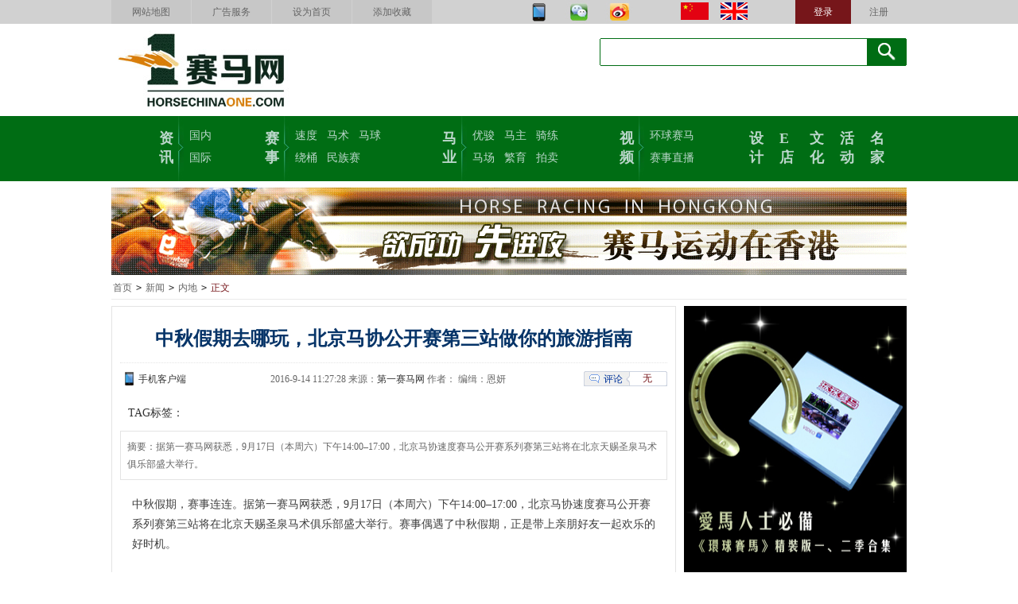

--- FILE ---
content_type: text/html
request_url: http://www.horsechinaone.com/news/2016/6298.html
body_size: 45081
content:
<!DOCTYPE html PUBLIC "-//W3C//DTD XHTML 1.0 Transitional//EN" "http://www.w3.org/TR/xhtml1/DTD/xhtml1-transitional.dtd">
<html xmlns:wb="http://open.weibo.com/wb">
<head>
<meta http-equiv="Content-Type" content="text/html; charset=utf-8" />
<title>中秋假期去哪玩，北京马协公开赛第三站做你的旅游指南_1赛马网_第一赛马网</title>
<meta name="keywords" content="" />
<meta name="description" content="据第一赛马网获悉，9月17日（本周六）下午14:00–17:00，北京马协速度赛马公开赛系列赛第三站将在北京天赐圣泉马术俱乐部盛大举行。" />
<link href="/css/public.css" rel="stylesheet" type="text/css" />
<script language="JavaScript" type="text/javascript" src="/js/jquery1.9.1.js"></script>
<script language="JavaScript" type="text/javascript" src="/js/menu.min.js"></script>
<script src="http://tjs.sjs.sinajs.cn/open/api/js/wb.js" type="text/javascript" charset="utf-8"></script>
</head>

<body>
<!-- 公共头部分 begin-->
<div id="TopNav">
	<!-- 导航 begin-->
	<div class="TopMenu"></div>
	<!-- 导航 end-->
	<!-- logo end-->
	<div class="logoArea wrapper side-8">
	 <div class="logo"><a href="/"><img src="/images/topLogo_01.jpg" width="292" height="100" border="0" /></a></div>
	 <div class="dateinfo">

	 </div>
	 <div class="search">
		<form action="/view/" method="get">
			<fieldset>
				<label class="search-bg">
					<input type="text" name="w" id="ht-autosearch" class="text">
				</label>
					<input type="submit" value="" class="btn">
			</fieldset>
	   </form>
	 </div>
	</div>
	<!--logo end-->	
  <!-- 主菜单 begin -->
  <div class="navMenu cls side-8"></div>
  <!-- 主菜单 end -->

</div>
<!-- 公共头部分 end-->

<!-- 广告1000*100 begin -->
<div class="wrapper cls side-8"><span id="ly_ad_4"></span></div>
<!-- 广告1000*100 begin -->

<!-- 主体 begin -->
<div id="bodyNav" class="wrapper side-8">
 <div class="lineDetail"><a href="/">首页</a> <code>></code> <a href="/news/">新闻</a> <code>></code> <a href="/news/mainland/">内地</a> <code>></code> <span>正文</span> </div>
 <!-- 右边信息列表 begin -->
 <div class="fr conRight side-8">
  <div class="adv"><span id="ly_ad_6"></span></div>
  <div class="lt ll lr lb side-8">
   <div class="dotSort">热点推荐</div>
   <ul>
    <li><a href="/news/2015/3466.html">国际马联主席：竭力将最好的马术运动带给中国</a></li>
<li><a href="/news/2016/6043.html">咋回事？马友参与活动多，为何获奖人数少？</a></li>
<li><a href="/news/2016/5404.html">特稿：骑师和马是国外的！高大上国际赛马邀请</a></li>
<li><a href="/news/2016/6013.html">京华兴今日狂收3金1银成最大赢家</a></li>
<li><a href="/news/2015/4252.html">特稿：梦想再次出发！赛马的春天真的要来了吗</a></li>
<li><a href="/news/2015/4149.html">2015年全国速度赛马大奖赛第三站参赛马匹</a></li>

   </ul>
  </div>
  
  <div class="adv side-8"><span id="ly_ad_7"></span></div>
  <div class="lt ll lr lb side-8">
   <div class="dotSort">视频推荐</div>
   <ul class="videoList">
   <li><div><a href="/video/2015/1341.html"><img src="/upload/InfoImg/2015/49/12161233.png" width="120" height="90" border="0" /></a></div><span><a href="/video/2015/1341.html">《环球赛马Ⅲ》第14</a></span></li><li><div><a href="/video/2013/1090.html"><img src="/upload/InfoImg/2014/24/201431117516888.png" width="120" height="90" border="0" /></a></div><span><a href="/video/2013/1090.html">《环球赛马》第一季第</a></span></li><li><div><a href="/view/v/2015/0/1297.html"><img src="/upload/InfoImg/2015/0/05102738.png" width="120" height="90" border="0" /></a></div><span><a href="/view/v/2015/0/1297.html">《环球赛马》第二季第</a></span></li><li><div><a href="/video/2015/1328.html"><img src="/upload/InfoImg/2015/40/10111858.jpg" width="120" height="90" border="0" /></a></div><span><a href="/video/2015/1328.html">《环球赛马Ⅲ》第5期</a></span></li><li><div><a href="/view/v/2014/10/1240.html"><img src="/upload/InfoImg/2014/24/201431312643488.png" width="120" height="90" border="0" /></a></div><span><a href="/view/v/2014/10/1240.html">《彼德讲马》失格长相</a></span></li><li><div><a href="/video/2015/1321.html"><img src="/upload/InfoImg/2015/35/05142124.jpg" width="120" height="90" border="0" /></a></div><span><a href="/video/2015/1321.html">第三季“骑乐无穷”片</a></span></li>
   </ul>
  </div>
    <div class="adv side-8"><span id="ly_ad_11"></span></div>
 </div> 
<!-- 右边信息列表 end -->
<!-- 左边信息列表 begin -->
 <div class="fl conLeft side-8">
 <!-- 信息内容 begin -->
  <div class="lt ll lr lb conText">
   <h1>中秋假期去哪玩，北京马协公开赛第三站做你的旅游指南</h1>
   <div class="summaryNew"><span class="msgNum fr" style="margin-top:10px;"><em>评论</em><span id="view_1_6298_0"></span></span><span class="mobi fl"><a href="/About/app.html">手机客户端</a></span>2016-9-14 11:27:28 来源：<a href="" target="_blank">第一赛马网</a>  作者：  编缉：恩妍 </div>
   <div class="tag">TAG标签：<a href="/view/?w="></a>&nbsp;</div>
   <div class="Intro">
   摘要：据第一赛马网获悉，9月17日（本周六）下午14:00–17:00，北京马协速度赛马公开赛系列赛第三站将在北京天赐圣泉马术俱乐部盛大举行。 
   </div>
    <div class="text">
	<p style="margin-top: 0px; margin-bottom: 0px; padding: 0px; max-width: 100%; clear: both; min-height: 1em; white-space: pre-wrap; color: rgb(62, 62, 62); font-family: &#39;Hiragino Sans GB&#39;, &#39;Microsoft YaHei&#39;, Arial, sans-serif; line-height: 25.6px; box-sizing: border-box !important; word-wrap: break-word !important; background-color: rgb(255, 255, 255);"><span style="font-family: 宋体, SimSun; font-size: 14px;">中秋假期，赛事连连。据第一赛马网获悉，9月17日（本周六）下午14:00–17:00，北京马协速度赛马公开赛系列赛第三站将在北京天赐圣泉马术俱乐部盛大举行。赛事偶遇了中秋假期，正是带上亲朋好友一起欢乐的好时机。</span></p><p style="margin-top: 0px; margin-bottom: 0px; padding: 0px; max-width: 100%; clear: both; min-height: 1em; white-space: pre-wrap; color: rgb(62, 62, 62); font-family: &#39;Hiragino Sans GB&#39;, &#39;Microsoft YaHei&#39;, Arial, sans-serif; line-height: 25.6px; box-sizing: border-box !important; word-wrap: break-word !important; background-color: rgb(255, 255, 255);"><br style="margin: 0px; padding: 0px; max-width: 100%; box-sizing: border-box !important; word-wrap: break-word !important;"/></p><p style="margin-top: 0px; margin-bottom: 0px; padding: 0px; max-width: 100%; clear: both; min-height: 1em; white-space: pre-wrap; color: rgb(62, 62, 62); font-family: &#39;Hiragino Sans GB&#39;, &#39;Microsoft YaHei&#39;, Arial, sans-serif; line-height: 25.6px; text-align: center; box-sizing: border-box !important; word-wrap: break-word !important; background-color: rgb(255, 255, 255);"><img src="/upload/images/20160913/6360939842845459962379378.png" title="1.png" alt="1.png"/></p><p style="margin-top: 0px; margin-bottom: 0px; padding: 0px; max-width: 100%; clear: both; min-height: 1em; white-space: pre-wrap; color: rgb(62, 62, 62); font-family: &#39;Hiragino Sans GB&#39;, &#39;Microsoft YaHei&#39;, Arial, sans-serif; line-height: 25.6px; text-align: center; box-sizing: border-box !important; word-wrap: break-word !important; background-color: rgb(255, 255, 255);"><br/></p><section class="" data-tools="135编辑器" data-id="85635" data-color="rgb(153, 155, 37)" data-custom="rgb(153, 155, 37)" style="margin: 0px; padding: 0px; max-width: 100%; color: rgb(62, 62, 62); font-family: &#39;Hiragino Sans GB&#39;, &#39;Microsoft YaHei&#39;, Arial, sans-serif; line-height: 25.6px; white-space: normal; box-sizing: border-box !important; word-wrap: break-word !important; background-color: rgb(255, 255, 255);"><section style="margin: 20px 10px 40px 20px; padding: 0px; max-width: 100%; box-sizing: border-box !important; word-wrap: break-word !important;"><section style="margin: 0px 0px 0px 120px; padding: 0px; max-width: 100%; box-sizing: border-box !important; word-wrap: break-word !important; width: 10px; height: 10px; box-shadow: rgb(120, 120, 120) -1px 3px 8px; color: rgb(255, 255, 255); border-color: rgb(153, 155, 37); transform: rotate(-50deg); background-color: rgb(153, 155, 37);"></section><section style="margin: 0px 0px 0px -10px; padding: 30px 10px 5px; max-width: 100%; box-sizing: border-box !important; word-wrap: break-word !important; width: 85px; height: 70px; box-shadow: rgb(120, 120, 120) -1px 3px 8px; color: rgb(255, 255, 255); border-color: rgb(153, 155, 37); transform: rotate(-15deg); background-color: rgb(153, 155, 37);"><p style="margin-top: 0px; margin-bottom: 0px; padding: 0px; max-width: 100%; clear: both; min-height: 1em; white-space: pre-wrap; color: inherit; box-sizing: border-box !important; word-wrap: break-word !important;"><span style="margin: 0px; padding: 0px; max-width: 100%; line-height: 44.8px; font-family: 宋体, SimSun; font-size: 14px; box-sizing: border-box !important; word-wrap: break-word !important;"><strong style="margin: 0px; padding: 0px; max-width: 100%; box-sizing: border-box !important; word-wrap: break-word !important;">项目</strong></span></p></section><section style="margin: -70px 0px 0px; padding: 0px; max-width: 100%; box-sizing: border-box; border: 0px rgb(153, 155, 37); line-height: 25px; word-wrap: break-word !important;"><section style="margin: 0px 0px -5px 100px; padding: 0px; max-width: 100%; box-sizing: border-box !important; word-wrap: break-word !important; width: 20px; height: 20px; box-shadow: rgb(120, 120, 120) -1px 3px 8px; color: rgb(255, 255, 255); border-color: rgb(153, 155, 37); transform: rotate(-45deg); background-color: rgb(153, 155, 37);"><br style="margin: 0px; padding: 0px; max-width: 100%; box-sizing: border-box !important; word-wrap: break-word !important;"/></section><section style="margin: 0px; padding: 80px 15px 18px; max-width: 100%; box-sizing: border-box; word-wrap: break-word !important; color: inherit; font-size: 14px; box-shadow: rgb(117, 117, 117) 0px 0px 5px; border: 1px solid rgba(117, 117, 117, 0.498039);"><section class="" data-style="line-height: 1.75em; box-sizing: border-box; padding: 0px; margin: 0px; text-align: left; color: inherit;font-size:14px;" style="margin: 0px; padding: 0px; max-width: 100%; box-sizing: border-box !important; word-wrap: break-word !important;"><p><span style="margin: 0px; padding: 0px; max-width: 100%; text-align: justify; font-family: 宋体, SimSun; font-size: 14px; box-sizing: border-box !important; word-wrap: break-word !important;"></span>1. “中日国际交流杯” 三岁登记纯血马组：1000米（须在中国马业协会登记注册的国际纯血马）</p><p>2. “雁春杯” 两岁纯血马组： 1000米</p><p>3. “雁春杯” 四岁及以上纯血马组： 2000米</p><p>4. “雁春杯” 三岁纯血马组：2000米</p><p>5. &quot;雁春杯“ 四岁及以上纯血马组：2000米</p><p>6. “雁春杯” 无限定纯血马组： 3000米7. 附加马主赛：5000米<span style="margin: 0px; padding: 0px; max-width: 100%; font-family: 宋体, SimSun; font-size: 14px; box-sizing: border-box !important; word-wrap: break-word !important;"></span></p><p style="margin-top: 0px; margin-bottom: 0px; padding: 0px; max-width: 100%; clear: both; min-height: 1em; white-space: pre-wrap; box-sizing: border-box !important; word-wrap: break-word !important;"><span style="margin: 0px; padding: 0px; max-width: 100%; font-family: 宋体, SimSun; font-size: 14px; box-sizing: border-box !important; word-wrap: break-word !important;"><br style="margin: 0px; padding: 0px; max-width: 100%; box-sizing: border-box !important; word-wrap: break-word !important;"/></span></p><p style="margin-top: 0px; margin-bottom: 0px; padding: 0px; max-width: 100%; clear: both; min-height: 1em; white-space: pre-wrap; box-sizing: border-box !important; word-wrap: break-word !important; text-align: center;"><img src="/upload/images/20160913/6360939844817272749738272.png" title="4.png" alt="4.png"/></p><p style="margin-top: 0px; margin-bottom: 0px; padding: 0px; max-width: 100%; box-sizing: border-box; clear: both; min-height: 1em; white-space: pre-wrap; line-height: 1.75em; color: rgb(89, 89, 89); word-wrap: break-word !important;"><span style="margin: 0px; padding: 0px; max-width: 100%; color: inherit; text-align: justify; font-family: 宋体, SimSun; font-size: 14px; box-sizing: border-box !important; word-wrap: break-word !important;"></span></p></section></section></section></section></section><section data-role="outer" label="Powered by 135editor.com" style="margin: 0px; padding: 0px; max-width: 100%; color: rgb(62, 62, 62); line-height: 25.6px; white-space: normal; font-family: 微软雅黑; box-sizing: border-box !important; word-wrap: break-word !important; background-color: rgb(255, 255, 255);"><section class="" data-tools="135编辑器" data-id="85635" data-color="rgb(12, 137, 24)" data-custom="rgb(12, 137, 24)" style="margin: 0px; padding: 0px; max-width: 100%; box-sizing: border-box; word-wrap: break-word !important;"><section style="margin: 20px 10px 40px 20px; padding: 0px; max-width: 100%; box-sizing: border-box; word-wrap: break-word !important;"><section style="margin: 0px 0px 0px 120px; padding: 0px; max-width: 100%; box-sizing: border-box !important; word-wrap: break-word !important; width: 10px; height: 10px; box-shadow: rgb(120, 120, 120) -1px 3px 8px; color: rgb(255, 255, 255); border-color: rgb(12, 137, 24); transform: rotate(-50deg); -webkit-transform: rotate(-50deg); background-color: rgb(12, 137, 24);"></section><section style="margin: 0px 0px 0px -10px; padding: 30px 10px 5px; max-width: 100%; box-sizing: border-box !important; word-wrap: break-word !important; width: 85px; height: 70px; box-shadow: rgb(120, 120, 120) -1px 3px 8px; color: rgb(255, 255, 255); border-color: rgb(12, 137, 24); transform: rotate(-15deg); -webkit-transform: rotate(-15deg); background-color: rgb(12, 137, 24);"><p style="margin-top: 0px; margin-bottom: 0px; padding: 0px; max-width: 100%; clear: both; min-height: 1em; color: inherit; box-sizing: border-box !important; word-wrap: break-word !important;"><span style="margin: 0px; padding: 0px; max-width: 100%; line-height: 44.8px; font-family: 宋体, SimSun; font-size: 14px; box-sizing: border-box !important; word-wrap: break-word !important;"><strong style="margin: 0px; padding: 0px; max-width: 100%; box-sizing: border-box !important; word-wrap: break-word !important;">奖金</strong></span></p></section><section style="margin: -70px 0px 0px; padding: 0px; max-width: 100%; box-sizing: border-box; border: 0px rgb(12, 137, 24); line-height: 25px; word-wrap: break-word !important;"><section style="margin: 0px 0px -5px 100px; padding: 0px; max-width: 100%; box-sizing: border-box !important; word-wrap: break-word !important; width: 20px; height: 20px; box-shadow: rgb(120, 120, 120) -1px 3px 8px; color: rgb(255, 255, 255); border-color: rgb(12, 137, 24); transform: rotate(-45deg); -webkit-transform: rotate(-45deg); background-color: rgb(12, 137, 24);"><br style="margin: 0px; padding: 0px; max-width: 100%; box-sizing: border-box !important; word-wrap: break-word !important;"/></section><section style="margin: 0px; padding: 80px 15px 18px; max-width: 100%; box-sizing: border-box; word-wrap: break-word !important; color: inherit; font-size: 14px; box-shadow: rgb(117, 117, 117) 0px 0px 5px; border: 1px solid rgba(117, 117, 117, 0.498039);"><section class="" data-style="line-height: 1.75em; box-sizing: border-box; padding: 0px; margin: 0px; text-align: left; color: inherit;font-size:14px;" style="margin: 0px; padding: 0px; max-width: 100%; box-sizing: border-box; word-wrap: break-word !important;"><p>1. “中日国际交流杯”三岁登记纯血马组别取前五名：冠军20000元、亚军10000元、季军5000元、第四名3000元、第五名2000元。</p><p>2. “雁春杯”1000米、2000米、3000米组别设冠、亚、季军：总奖金10万元。</p><p>3. 附加马主赛奖金数量视情况而定。</p><p style="margin-top: 0px; margin-bottom: 0px; padding: 0px; max-width: 100%; clear: both; min-height: 1em; box-sizing: border-box !important; word-wrap: break-word !important;"><span style="margin: 0px; padding: 0px; max-width: 100%; font-family: 宋体, SimSun; font-size: 14px; box-sizing: border-box !important; word-wrap: break-word !important;"></span><br/></p><p style="margin-top: 0px; margin-bottom: 0px; padding: 0px; max-width: 100%; clear: both; min-height: 1em; box-sizing: border-box !important; word-wrap: break-word !important;"><span style="margin: 0px; padding: 0px; max-width: 100%; font-family: 宋体, SimSun; font-size: 14px; box-sizing: border-box !important; word-wrap: break-word !important;"><br style="margin: 0px; padding: 0px; max-width: 100%; box-sizing: border-box !important; word-wrap: break-word !important;"/></span></p><p style="margin-top: 0px; margin-bottom: 0px; padding: 0px; max-width: 100%; clear: both; min-height: 1em; box-sizing: border-box !important; word-wrap: break-word !important; text-align: center;"><span style="margin: 0px; padding: 0px; max-width: 100%; font-family: 宋体, SimSun; font-size: 14px; box-sizing: border-box !important; word-wrap: break-word !important;"><img src="/upload/images/20160913/6360939845947137372592958.png" title="2.png" alt="2.png"/><br style="margin: 0px; padding: 0px; max-width: 100%; box-sizing: border-box !important; word-wrap: break-word !important;"/></span></p></section></section></section></section></section><section data-role="outer" label="Powered by 135editor.com" style="margin: 0px; padding: 0px; max-width: 100%; box-sizing: border-box !important; word-wrap: break-word !important;"><section class="" data-tools="135编辑器" data-id="87696" data-color="rgb(128, 177, 53)" data-custom="rgb(128, 177, 53)" style="margin: 0px; padding: 0px; max-width: 100%; box-sizing: border-box; word-wrap: break-word !important;"><section class="" data-original-title="" title="" style="margin: 0px; padding: 0px; max-width: 100%; box-sizing: border-box !important; word-wrap: break-word !important; width: 32px; height: 32px; border-radius: 50%; text-align: center; font-size: 18px; line-height: 32px; color: rgb(255, 255, 255); transform: rotate(0deg); -webkit-transform: rotate(0deg); background: rgb(128, 177, 53);"><br style="margin: 0px; padding: 0px; max-width: 100%; box-sizing: border-box !important; word-wrap: break-word !important;"/></section><section data-bcless="lighten" data-bclessp="20%" style="margin: -32px 0px 0px 16px; padding: 0px; max-width: 100%; box-sizing: border-box; word-wrap: break-word !important; border: 1px solid rgb(176, 214, 118);"><section data-bgless="lighten" data-bglessp="20%" style="margin: 0px; padding: 0px 0px 0px 24px; max-width: 100%; box-sizing: border-box; word-wrap: break-word !important; height: 32px; line-height: 32px; font-weight: bold; color: rgb(255, 255, 255); font-size: 18px; background: rgb(176, 214, 118);"><span style="margin: 0px; padding: 0px; max-width: 100%; font-family: 宋体, SimSun; font-size: 14px; box-sizing: border-box !important; word-wrap: break-word !important;">报名方式</span></section><section class="" data-style="line-height: 2;font-size:14px;" style="margin: 0px; padding: 15px 24px; max-width: 100%; box-sizing: border-box; word-wrap: break-word !important;"><p style="margin-top: 0px; margin-bottom: 0px; padding: 0px; max-width: 100%; clear: both; min-height: 1em; box-sizing: border-box !important; word-wrap: break-word !important;"><span style="font-family: 宋体, SimSun; font-size: 14px;"></span></p><ol class=" list-paddingleft-2" style="list-style-type: decimal;"><li><p>发送报名表至 sd@btea.cn，主题注明： “9.17北马速度赛” ；或扫码进入参赛群（二维码见文末），发送报名表至群管理员。***逾期报名将收取双倍参赛费***</p></li></ol><p>2. &nbsp;报名截止： 9月15日下午6：00。</p><p>3. &nbsp;报名表： 见附件。</p><p>4. &nbsp;抽签会： 9月16日下午15点，天赐圣泉会所一楼会议室。</p><p style="margin-top: 0px; margin-bottom: 0px; padding: 0px; max-width: 100%; clear: both; min-height: 1em; box-sizing: border-box !important; word-wrap: break-word !important;"><span style="font-family: 宋体, SimSun; font-size: 14px;"></span><br/></p></section></section></section><p style="margin-top: 0px; margin-bottom: 0px; padding: 0px; max-width: 100%; clear: both; min-height: 1em; box-sizing: border-box !important; word-wrap: break-word !important;"><br style="margin: 0px; padding: 0px; max-width: 100%; box-sizing: border-box !important; word-wrap: break-word !important;"/></p><section data-role="paragraph" class="" style="margin: 0px; padding: 0px; max-width: 100%; box-sizing: border-box; word-wrap: break-word !important;"><section data-role="outer" label="Powered by 135editor.com" style="margin: 0px; padding: 0px; max-width: 100%; box-sizing: border-box !important; word-wrap: break-word !important;"><section class="" data-tools="135编辑器" data-id="87696" data-color="rgb(128, 177, 53)" data-custom="rgb(128, 177, 53)" style="margin: 0px; padding: 0px; max-width: 100%; box-sizing: border-box; word-wrap: break-word !important;"><section class="" data-original-title="" title="" style="margin: 0px; padding: 0px; max-width: 100%; box-sizing: border-box !important; word-wrap: break-word !important; width: 32px; height: 32px; border-radius: 50%; text-align: center; font-size: 18px; line-height: 32px; color: rgb(255, 255, 255); transform: rotate(0deg); -webkit-transform: rotate(0deg); background: rgb(128, 177, 53);"><br style="margin: 0px; padding: 0px; max-width: 100%; box-sizing: border-box !important; word-wrap: break-word !important;"/></section><section data-bcless="lighten" data-bclessp="20%" style="margin: -32px 0px 0px 16px; padding: 0px; max-width: 100%; box-sizing: border-box; word-wrap: break-word !important; border: 1px solid rgb(176, 214, 118);"><section data-bgless="lighten" data-bglessp="20%" style="margin: 0px; padding: 0px 0px 0px 24px; max-width: 100%; box-sizing: border-box; word-wrap: break-word !important; height: 32px; line-height: 32px; font-weight: bold; color: rgb(255, 255, 255); font-size: 18px; background: rgb(176, 214, 118);"><span style="margin: 0px; padding: 0px; max-width: 100%; font-family: 宋体, SimSun; font-size: 14px; box-sizing: border-box !important; word-wrap: break-word !important;">参赛费用</span></section><section class="" data-style="line-height: 2;font-size:14px;" style="margin: 0px; padding: 15px 24px; max-width: 100%; box-sizing: border-box; word-wrap: break-word !important;"><section class="" style="margin: 0px; padding: 0px; max-width: 100%; box-sizing: border-box; line-height: 28.4444px; word-wrap: break-word !important;"><section class="" style="margin: 0px; padding: 0px; max-width: 100%; box-sizing: border-box; word-wrap: break-word !important; line-height: 28.4444px;"><p style="margin-top: 0px; margin-bottom: 0px; padding: 0px; max-width: 100%; clear: both; min-height: 1em; box-sizing: border-box !important; word-wrap: break-word !important;"><span style="font-family: 宋体, SimSun; font-size: 14px;"></span>1. 参赛马匹须在抽签会前缴纳参赛费用，否则不予进入赛场。</p><p style="margin-top: 0px; margin-bottom: 0px; padding: 0px; max-width: 100%; clear: both; min-height: 1em; box-sizing: border-box !important; word-wrap: break-word !important;">2. 参赛费（除马主赛）：　2000元/人马组合（北京马协会员1000元/人马组合）。</p><p style="margin-top: 0px; margin-bottom: 0px; padding: 0px; max-width: 100%; clear: both; min-height: 1em; box-sizing: border-box !important; word-wrap: break-word !important;">3. 参赛费提交至（账户）: &nbsp; &nbsp;北京市马术运动协会 &nbsp; &nbsp;中国银行北京世纪城支行 &nbsp; &nbsp;3350 5846 28374.　赛前需提前到达赛场的马匹，马房费自理（100元/日，含水电、 垫料），联系人：赵岩松（13601338927）。<span style="font-family: 宋体, SimSun; font-size: 14px;"></span></p></section></section></section></section></section><p style="margin-top: 0px; margin-bottom: 0px; padding: 0px; max-width: 100%; clear: both; min-height: 1em; box-sizing: border-box !important; word-wrap: break-word !important;"><br style="margin: 0px; padding: 0px; max-width: 100%; box-sizing: border-box !important; word-wrap: break-word !important;"/></p></section><section data-role="outer" label="Powered by 135editor.com" style="margin: 0px; padding: 0px; max-width: 100%; box-sizing: border-box !important; word-wrap: break-word !important;"><section class="" data-tools="135编辑器" data-id="87696" data-color="rgb(128, 177, 53)" data-custom="rgb(128, 177, 53)" style="margin: 0px; padding: 0px; max-width: 100%; box-sizing: border-box; word-wrap: break-word !important;"><section class="" data-original-title="" title="" style="margin: 0px; padding: 0px; max-width: 100%; box-sizing: border-box !important; word-wrap: break-word !important; width: 32px; height: 32px; border-radius: 50%; text-align: center; font-size: 18px; line-height: 32px; color: rgb(255, 255, 255); transform: rotate(0deg); -webkit-transform: rotate(0deg); background: rgb(128, 177, 53);"><br style="margin: 0px; padding: 0px; max-width: 100%; box-sizing: border-box !important; word-wrap: break-word !important;"/></section><section data-bcless="lighten" data-bclessp="20%" style="margin: -32px 0px 0px 16px; padding: 0px; max-width: 100%; box-sizing: border-box; word-wrap: break-word !important; border: 1px solid rgb(176, 214, 118);"><section data-bgless="lighten" data-bglessp="20%" style="margin: 0px; padding: 0px 0px 0px 24px; max-width: 100%; box-sizing: border-box; word-wrap: break-word !important; height: 32px; line-height: 32px; font-weight: bold; color: rgb(255, 255, 255); font-size: 18px; background: rgb(176, 214, 118);"><span style="margin: 0px; padding: 0px; max-width: 100%; font-family: 宋体, SimSun; font-size: 14px; box-sizing: border-box !important; word-wrap: break-word !important;">观赛套票</span></section><section class="" data-style="line-height: 2;font-size:14px;" style="margin: 0px; padding: 15px 24px; max-width: 100%; box-sizing: border-box; word-wrap: break-word !important;"><section class="" style="margin: 0px; padding: 0px; max-width: 100%; box-sizing: border-box; line-height: 28.4444px; word-wrap: break-word !important;"><section class="" style="margin: 0px; padding: 0px; max-width: 100%; box-sizing: border-box; word-wrap: break-word !important; line-height: 28.4444px;"><p style="margin-top: 0px; margin-bottom: 0px; padding: 0px; max-width: 100%; clear: both; min-height: 1em; box-sizing: border-box !important; word-wrap: break-word !important;"><span style="font-family: 宋体, SimSun; font-size: 14px;">1. ￥168元，含：</span></p><p style="margin-top: 0px; margin-bottom: 0px; padding: 0px; max-width: 100%; clear: both; min-height: 1em; box-sizing: border-box !important; word-wrap: break-word !important;"><span style="font-family: 宋体, SimSun; font-size: 14px;">1）官方统一大巴接送（五棵松-长沟葵花园-天赐圣泉赛场-五棵松）</span></p><p style="margin-top: 0px; margin-bottom: 0px; padding: 0px; max-width: 100%; clear: both; min-height: 1em; box-sizing: border-box !important; word-wrap: break-word !important;"><span style="font-family: 宋体, SimSun; font-size: 14px;">2）房山长沟世界葵花海游园嘉年华（约2小时）</span></p><p style="margin-top: 0px; margin-bottom: 0px; padding: 0px; max-width: 100%; clear: both; min-height: 1em; box-sizing: border-box !important; word-wrap: break-word !important;"><span style="font-family: 宋体, SimSun; font-size: 14px;">3）现场讲解马与赛马的专业知识</span></p><p style="margin-top: 0px; margin-bottom: 0px; padding: 0px; max-width: 100%; clear: both; min-height: 1em; box-sizing: border-box !important; word-wrap: break-word !important;"><span style="font-family: 宋体, SimSun; font-size: 14px;">4）百万元级名马展示：英国纯血马、汗血宝马、欧洲温血马、设特兰矮马、阿拉伯马</span></p><p style="margin-top: 0px; margin-bottom: 0px; padding: 0px; max-width: 100%; clear: both; min-height: 1em; box-sizing: border-box !important; word-wrap: break-word !important;"><span style="font-family: 宋体, SimSun; font-size: 14px;">5）与名马零距离合影、互动（喂食）</span></p><p style="margin-top: 0px; margin-bottom: 0px; padding: 0px; max-width: 100%; clear: both; min-height: 1em; box-sizing: border-box !important; word-wrap: break-word !important;"><span style="font-family: 宋体, SimSun; font-size: 14px;">6）马术会所特色精美午餐</span></p><p style="margin-top: 0px; margin-bottom: 0px; padding: 0px; max-width: 100%; clear: both; min-height: 1em; box-sizing: border-box !important; word-wrap: break-word !important;"><span style="font-family: 宋体, SimSun; font-size: 14px;">7）一次精彩机会，赢价值600-1600元大奖</span></p><p style="margin-top: 0px; margin-bottom: 0px; padding: 0px; max-width: 100%; clear: both; min-height: 1em; box-sizing: border-box !important; word-wrap: break-word !important;"><span style="font-family: 宋体, SimSun; font-size: 14px;">8）北京马协速度赛马公开赛第三站全部场次赛事专席观赛（约3小时）</span></p><p style="margin-top: 0px; margin-bottom: 0px; padding: 0px; max-width: 100%; clear: both; min-height: 1em; box-sizing: border-box !important; word-wrap: break-word !important;"><span style="font-family: 宋体, SimSun; font-size: 14px;">购票： https://weidian.com/item.html?itemID=1933235837</span></p><p style="margin-top: 0px; margin-bottom: 0px; padding: 0px; max-width: 100%; clear: both; min-height: 1em; box-sizing: border-box !important; word-wrap: break-word !important;"><span style="font-family: 宋体, SimSun; font-size: 14px;">2. 嘉宾须持请柬</span></p><p style="margin-top: 0px; margin-bottom: 0px; padding: 0px; max-width: 100%; clear: both; min-height: 1em; box-sizing: border-box !important; word-wrap: break-word !important;"><span style="font-family: 宋体, SimSun; font-size: 14px;">3. 本赛事遵循 “人文高尚、马匹尊贵”宗旨，请到场来宾请遵守着装要求：</span></p><p style="margin-top: 0px; margin-bottom: 0px; padding: 0px; max-width: 100%; clear: both; min-height: 1em; box-sizing: border-box !important; word-wrap: break-word !important;"><span style="font-family: 宋体, SimSun; font-size: 14px;">&nbsp; &nbsp; 男士须着正装或休闲正装</span></p><p style="margin-top: 0px; margin-bottom: 0px; padding: 0px; max-width: 100%; clear: both; min-height: 1em; box-sizing: border-box !important; word-wrap: break-word !important;"><span style="font-family: 宋体, SimSun; font-size: 14px;">&nbsp; &nbsp; 女士需着优雅服饰</span></p><p style="margin-top: 0px; margin-bottom: 0px; padding: 0px; max-width: 100%; clear: both; min-height: 1em; box-sizing: border-box !important; word-wrap: break-word !important;"><span style="font-family: 宋体, SimSun; font-size: 14px;">&nbsp; &nbsp; 赛事日将设立最优雅服饰及佩饰奖，男、女各一名</span></p><p style="margin-top: 0px; margin-bottom: 0px; padding: 0px; max-width: 100%; clear: both; min-height: 1em; box-sizing: border-box !important; word-wrap: break-word !important;"><span style="font-family: 宋体, SimSun; font-size: 14px;">&nbsp; &nbsp; 衣冠不整（过分暴露或赤足者）敬请场外留步</span></p><p style="margin-top: 0px; margin-bottom: 0px; padding: 0px; max-width: 100%; clear: both; min-height: 1em; box-sizing: border-box !important; word-wrap: break-word !important;"><br style="margin: 0px; padding: 0px; max-width: 100%; box-sizing: border-box !important; word-wrap: break-word !important;"/></p><p style="margin-top: 0px; margin-bottom: 0px; padding: 0px; max-width: 100%; clear: both; min-height: 1em; text-align: center; box-sizing: border-box !important; word-wrap: break-word !important;"><img src="/upload/images/20160913/6360939847490025622793232.png" title="3.png" alt="3.png"/></p></section></section></section></section></section><p style="margin-top: 0px; margin-bottom: 0px; padding: 0px; max-width: 100%; clear: both; min-height: 1em; box-sizing: border-box !important; word-wrap: break-word !important;"><br style="margin: 0px; padding: 0px; max-width: 100%; box-sizing: border-box !important; word-wrap: break-word !important;"/></p></section><section data-role="outer" label="Powered by 135editor.com" style="margin: 0px; padding: 0px; max-width: 100%; box-sizing: border-box !important; word-wrap: break-word !important;"><section class="" data-tools="135编辑器" data-id="87696" data-color="rgb(128, 177, 53)" data-custom="rgb(128, 177, 53)" style="margin: 0px; padding: 0px; max-width: 100%; box-sizing: border-box; word-wrap: break-word !important;"><section class="" data-original-title="" title="" style="margin: 0px; padding: 0px; max-width: 100%; box-sizing: border-box !important; word-wrap: break-word !important; width: 32px; height: 32px; border-radius: 50%; text-align: center; font-size: 18px; line-height: 32px; color: rgb(255, 255, 255); transform: rotate(0deg); -webkit-transform: rotate(0deg); background: rgb(128, 177, 53);"><br style="margin: 0px; padding: 0px; max-width: 100%; box-sizing: border-box !important; word-wrap: break-word !important;"/></section><section data-bcless="lighten" data-bclessp="20%" style="margin: -32px 0px 0px 16px; padding: 0px; max-width: 100%; box-sizing: border-box; word-wrap: break-word !important; border: 1px solid rgb(176, 214, 118);"><section data-bgless="lighten" data-bglessp="20%" style="margin: 0px; padding: 0px 0px 0px 24px; max-width: 100%; box-sizing: border-box; word-wrap: break-word !important; height: 32px; line-height: 32px; font-weight: bold; color: rgb(255, 255, 255); font-size: 18px; background: rgb(176, 214, 118);"><span style="margin: 0px; padding: 0px; max-width: 100%; font-family: 宋体, SimSun; font-size: 14px; box-sizing: border-box !important; word-wrap: break-word !important;">其他注意事项</span></section><section class="" data-style="line-height: 2;font-size:14px;" style="margin: 0px; padding: 15px 24px; max-width: 100%; box-sizing: border-box; word-wrap: break-word !important;"><section class="" style="margin: 0px; padding: 0px; max-width: 100%; box-sizing: border-box; line-height: 28.4444px; word-wrap: break-word !important;"><section class="" style="margin: 0px; padding: 0px; max-width: 100%; box-sizing: border-box; word-wrap: break-word !important; line-height: 28.4444px;"><p style="margin-top: 0px; margin-bottom: 0px; padding: 0px; max-width: 100%; clear: both; min-height: 1em; box-sizing: border-box !important; word-wrap: break-word !important;"><span style="font-family: 宋体, SimSun; font-size: 14px;"></span>1. “中日国际交流杯”三岁登记纯血马组有资格参与中国马业协会的“纯血马登记会奖”评选，详见文末。</p><p style="margin-top: 0px; margin-bottom: 0px; padding: 0px; max-width: 100%; clear: both; min-height: 1em; box-sizing: border-box !important; word-wrap: break-word !important;">2. 各组别禁止港、澳退役马参赛。</p><p style="margin-top: 0px; margin-bottom: 0px; padding: 0px; max-width: 100%; clear: both; min-height: 1em; box-sizing: border-box !important; word-wrap: break-word !important;">3. 参加本赛事有风险，请参赛单位、骑手、马主知悉并自愿决定是否参赛。赛事期间发生任何意外，责任自担，大会组委会不承担任何责任。</p><p style="margin-top: 0px; margin-bottom: 0px; padding: 0px; max-width: 100%; clear: both; min-height: 1em; box-sizing: border-box !important; word-wrap: break-word !important;">4. 马匹及骑手保险，由各参赛俱乐部或个人自理。5. 其他疑问可咨询协会赛事主管：李爽（010-88432790）。<span style="font-family: 宋体, SimSun; font-size: 14px;"></span></p></section></section></section></section></section><p style="margin-top: 0px; margin-bottom: 0px; padding: 0px; max-width: 100%; clear: both; min-height: 1em; box-sizing: border-box !important; word-wrap: break-word !important;"><br style="margin: 0px; padding: 0px; max-width: 100%; box-sizing: border-box !important; word-wrap: break-word !important;"/></p><p style="margin-top: 0px; margin-bottom: 0px; padding: 0px; max-width: 100%; clear: both; min-height: 1em; box-sizing: border-box !important; word-wrap: break-word !important;"><strong style="font-size: 14px; margin: 0px; padding: 0px; max-width: 100%; font-family: &#39;Hiragino Sans GB&#39;, &#39;Microsoft YaHei&#39;, Arial, sans-serif; line-height: 25.6px; white-space: pre-wrap; box-sizing: border-box !important; word-wrap: break-word !important;"><span style="font-family: 宋体, SimSun; margin: 0px; padding: 0px; max-width: 100%; box-sizing: border-box !important; word-wrap: break-word !important;"><strong style="margin: 0px; padding: 0px; max-width: 100%; line-height: 25.6px; box-sizing: border-box !important; word-wrap: break-word !important;"><span style="margin: 0px; padding: 0px; max-width: 100%; box-sizing: border-box !important; word-wrap: break-word !important;"><br/></span></strong></span></strong></p><p style="margin-top: 0px; margin-bottom: 0px; padding: 0px; max-width: 100%; clear: both; min-height: 1em; box-sizing: border-box !important; word-wrap: break-word !important;"><strong style="font-size: 14px; margin: 0px; padding: 0px; max-width: 100%; font-family: &#39;Hiragino Sans GB&#39;, &#39;Microsoft YaHei&#39;, Arial, sans-serif; line-height: 25.6px; white-space: pre-wrap; box-sizing: border-box !important; word-wrap: break-word !important;"><span style="font-family: 宋体, SimSun; margin: 0px; padding: 0px; max-width: 100%; box-sizing: border-box !important; word-wrap: break-word !important;"><strong style="margin: 0px; padding: 0px; max-width: 100%; line-height: 25.6px; box-sizing: border-box !important; word-wrap: break-word !important;"><span style="margin: 0px; padding: 0px; max-width: 100%; box-sizing: border-box !important; word-wrap: break-word !important;">本文由第一赛马网整理，资料来源<span style="margin: 0px; padding: 0px; max-width: 100%; line-height: 28.4444px;">北京马术协会</span>，图片来源网络，转载请注明出处。</span></strong></span></strong><br/></p></section></section></section></section>
	</div>
	<div class="conPage"></div>
	<div class="tw"></div>
	<div class="disclaimer">本网站有部分内容来自互联网，若有涉及版权等问题，请及时提供相关证明等材料并与我们联系，我们及时给予删除等相关处理。</div>
	<div class="conTask">
	 <div class="task fl"><a href="#">返回顶部</a> | <a href="javascript:window.print();">打印本页</a> | <a href="javascript:window.close();">关闭窗口</a></div>	
	 <div class="fl m20 bdsharebuttonbox"><A class=bds_more href="#" tangram_guid="TANGRAM_17" data-cmd="more"></A><A class=bds_qzone title=分享到QQ空间 href="#" data-cmd="qzone"></A><A class=bds_tsina title=分享到新浪微博 href="#" data-cmd="tsina"></A><A class=bds_tqq title=分享到腾讯微博 href="#" tangram_guid="TANGRAM_18" data-cmd="tqq"></A><A class=bds_renren title=分享到人人网 href="#" data-cmd="renren"></A><A class=bds_t163 title=分享到网易微博 href="#" data-cmd="t163"></A></div>
	 <script>window._bd_share_config={"common":{"bdSnsKey":{},"bdText":"","bdMini":"2","bdPic":"","bdStyle":"0","bdSize":"16"},"share":{},"image":{"viewList":["qzone","tsina","tqq","renren","t163"],"viewText":"分享到：","viewSize":"16"},"selectShare":{"bdContainerClass":null,"bdSelectMiniList":["qzone","tsina","tqq","renren","t163"]}};with(document)0[(getElementsByTagName('head')[0]||body).appendChild(createElement('script')).src='http://bdimg.share.baidu.com/static/api/js/share.js?v=86835285.js?cdnversion='+~(-new Date()/36e5)];</script>
	 <div class="msgNum fr"><em>评论</em><span id="view_1_6298_0"></span></div>
  </div>	
  </div>
  <div class="side-8"><wb:bulkfollow uids="3907687275,3072969061,1570078422,3854272572,1591134390,3698957382" type="1" width="710" height="239" count="6" color="B9B9B8,E4EBFF,FB733A,666666" ></wb:bulkfollow></div>
 <!-- 信息内容 end -->
 
  <!-- 信息排序列表 begin -->
  
  <div class="reTags cls side-8">
   <div class="reTopics">相关信息</div>
   <ul class="reListT14">
   <li><a href="/view/i/2015/9/3121.html">武汉试点发行赛马彩票提案能否获批？</a><em>2015-3-4 15:10:05</em></li><li><a href="/view/i/2014/25/2145.html">内蒙古运动员在全国马术障碍赛上获1银1铜</a><em>2014-6-24 10:06:00</em></li><li><a href="/news/2015/3367.html">夺最大难度赛！香港选手笑傲马术世界杯中国联赛次日</a><em>2015-4-27 10:56:11</em></li><li><a href="/news/2015/3668.html">四川省红原县群众举行赛马节 70多匹良马飞驰狂奔</a><em>2015-6-24 15:00:45</em></li><li><a href="/news/2015/3746.html">今天香港赛马三驹平头冲线难煞了裁判</a><em>2015-7-6 0:14:44</em></li><li><a href="/view/i/2014/49/2877.html">广东首届马文化节 青春面孔格外多</a><em>2014-12-15 14:58:50</em></li>
   </ul>
   <div class="cls side-8"><span id="ly_ad_5"></span></div>
   <div class="rankClick side-8 fl lt lb ll lr">
    <div class="clumnTit">点击排行</div>
	<ul>
	<li><em>1</em><a href="/culture/2014/2356.html">爱马人必看的13部马电影清单！你看过几部？</a></li>
<li><em>2</em><a href="/news/2015/4779.html">2015全球经典一级赛视频大集锦</a></li>
<li><em>3</em><a href="/news/2015/3841.html">女骑坠亡16年方出新人，盘点香港女骑师！</a></li>
<li><em>4</em><a href="/view/w/2014/30/2316.html">中国人民解放军骑兵史</a></li>
<li><em>5</em><a href="/view/m/2014/47/2796.html">历史名驹系列：另一匹大红怪物“秘书处”</a></li>
<li><em>6</em><a href="/news/2016/4955.html">全新《HKJC TV》已上线，最新赛马频道任你看</a></li>
<li><em>7</em><a href="/view/i/2014/47/2792.html">大学毕业去养马？！ 解读达利国际纯血马实习（DIT</a></li>
<li><em>8</em><a href="/view/s/2014/19/1806.html">惊天大逆转 感动世界的瘸腿马露娜退役之战</a></li>
<li><em>9</em><a href="/view/i/2014/12/1581.html">中国马业协会公告2014年第2号</a></li>
<li><em>10</em><a href="/events/2015/3531.html">第一赛马网重磅报道专区</a></li>

	</ul>
   </div>
   
      <div class="rankClick side-8 fr lt lb ll lr">
    <div class="clumnTit">最新信息</div>
	<ul>
	<li><em>1</em><a href="/news/2016/6295.html">【视频】“好战王”力压“艳迹可寻”夺爱尔兰冠军锦标</a></li>
<li><em>2</em><a href="/news/2016/6300.html">9.17武汉公开赛首战来袭（内含排位表）</a></li>
<li><em>3</em><a href="/news/2016/6299.html">体育总局印发《体育彩票发展“十三五”规划》，会有马</a></li>
<li><em>4</em><a href="/news/2016/6297.html">耐力赛骑手贾惠林，参加世界最高级别耐力赛</a></li>
<li><em>5</em><a href="/news/2016/6293.html">【视频】麒麟又有新项目，赶紧吃瓜围观</a></li>
<li><em>6</em><a href="/news/2016/6294.html">【视频】骑马旅游，探索无人山区之美</a></li>
<li><em>7</em><a href="/news/2016/6296.html">【视频】被马甩一脸“懵逼”是什么体验？呵呵，科科.</a></li>
<li><em>8</em><a href="/news/2016/6292.html">爱她，就带她去远方啪啪啪</a></li>
<li><em>9</em><a href="/news/2016/6289.html">什么俱乐部在这么牛？在八一军体培训中心举办授牌仪式</a></li>
<li><em>10</em><a href="/news/2016/6288.html">来骑乐庄园，看盛装舞步，“马术育人”理念的代表项目</a></li>

	</ul>
   </div>
  </div>
  <!-- 信息排序列表 end -->
 </div>
<!-- 信息内容 end -->
</div>
<!-- 左边信息列表 end -->

<!-- 底部菜单 begin -->
<div class="cls"></div>
<div id="bottomNav" class="side-8" ></div>
<!-- 底部菜单 end -->
<script type="text/javascript" src="/js/ads.js"></script> 
<script language="JavaScript" type="text/javascript" src="/js/ajax.js"></script>
<div style="display:none"><script type="text/javascript">var cnzz_protocol = (("https:" == document.location.protocol) ? " https://" : " http://");document.write(unescape("%3Cspan id='cnzz_stat_icon_1000258817'%3E%3C/span%3E%3Cscript src='" + cnzz_protocol + "s22.cnzz.com/z_stat.php%3Fid%3D1000258817%26show%3Dpic1' type='text/javascript'%3E%3C/script%3E"));</script></div>
</body>
</html>


--- FILE ---
content_type: text/html; charset=utf-8
request_url: http://www.horsechinaone.com/include/ads.aspx?adid=5
body_size: 160
content:
<a href="#" target="_blank"><img src="/upload/adImg/03110948.jpg" width="710" height="78" border="0"  alt="点击排行榜上方长条广告"/></a>
